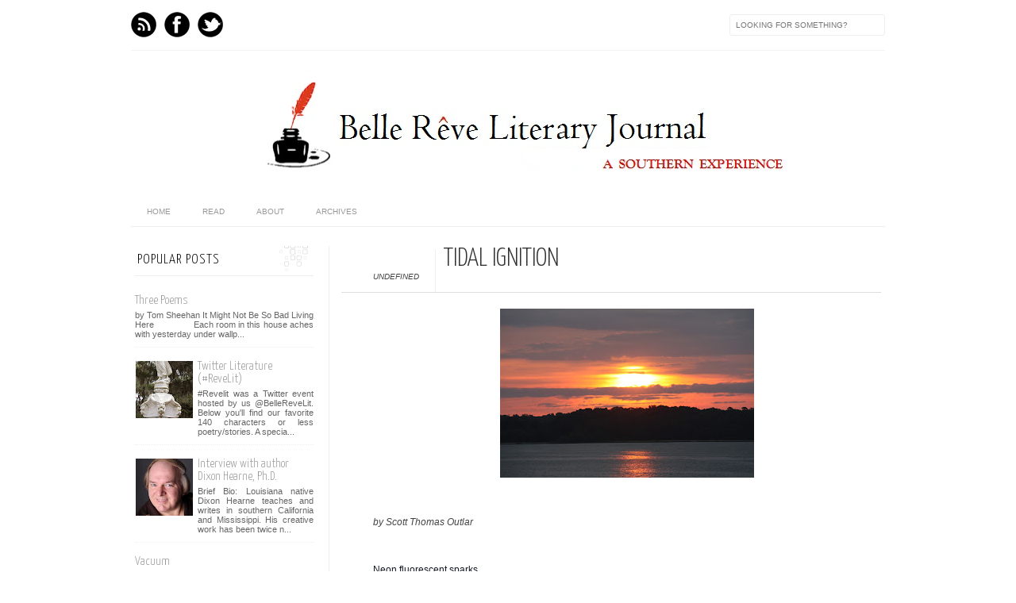

--- FILE ---
content_type: text/html; charset=UTF-8
request_url: https://bellerevejournal.blogspot.com/2015/09/tidal-ignition.html
body_size: 19027
content:
<!DOCTYPE html>
<html dir='ltr' xmlns='http://www.w3.org/1999/xhtml' xmlns:b='http://www.google.com/2005/gml/b' xmlns:data='http://www.google.com/2005/gml/data' xmlns:expr='http://www.google.com/2005/gml/expr' xmlns:fb='http://www.facebook.com/2008/fbml'>
<head>
<link href='https://www.blogger.com/static/v1/widgets/2944754296-widget_css_bundle.css' rel='stylesheet' type='text/css'/>
<meta content='text/html; charset=UTF-8' http-equiv='Content-Type'/>
<meta content='blogger' name='generator'/>
<link href='https://bellerevejournal.blogspot.com/favicon.ico' rel='icon' type='image/x-icon'/>
<link href='http://bellerevejournal.blogspot.com/2015/09/tidal-ignition.html' rel='canonical'/>
<link rel="alternate" type="application/atom+xml" title="Belle Rêve Literary Journal - Atom" href="https://bellerevejournal.blogspot.com/feeds/posts/default" />
<link rel="alternate" type="application/rss+xml" title="Belle Rêve Literary Journal - RSS" href="https://bellerevejournal.blogspot.com/feeds/posts/default?alt=rss" />
<link rel="service.post" type="application/atom+xml" title="Belle Rêve Literary Journal - Atom" href="https://www.blogger.com/feeds/226712226233294841/posts/default" />

<link rel="alternate" type="application/atom+xml" title="Belle Rêve Literary Journal - Atom" href="https://bellerevejournal.blogspot.com/feeds/6270960216818682025/comments/default" />
<!--Can't find substitution for tag [blog.ieCssRetrofitLinks]-->
<link href='https://blogger.googleusercontent.com/img/b/R29vZ2xl/AVvXsEhVOz-5mHvFQ0l-NHsEtNZVDBSaAUPqQusa42d9jWvVt_1-Lw6pP4oVNz9u7qZ2yZyLZcz6N4eCgTr-suxRbcEPXbAxWu8lLBZ__EJjoqrq0EYTIZvLnVPbsa2zgCtVIxmXpQjVtTwIHfg/s320/IMG_2799.JPG' rel='image_src'/>
<meta content='http://bellerevejournal.blogspot.com/2015/09/tidal-ignition.html' property='og:url'/>
<meta content='Tidal Ignition' property='og:title'/>
<meta content='A southern literary journal.' property='og:description'/>
<meta content='https://blogger.googleusercontent.com/img/b/R29vZ2xl/AVvXsEhVOz-5mHvFQ0l-NHsEtNZVDBSaAUPqQusa42d9jWvVt_1-Lw6pP4oVNz9u7qZ2yZyLZcz6N4eCgTr-suxRbcEPXbAxWu8lLBZ__EJjoqrq0EYTIZvLnVPbsa2zgCtVIxmXpQjVtTwIHfg/w1200-h630-p-k-no-nu/IMG_2799.JPG' property='og:image'/>
<title>
Tidal Ignition | Belle Rêve Literary Journal
</title>
<link href="//fonts.googleapis.com/css?family=Oswald:300,400" rel="stylesheet" type="text/css">
<link href="//fonts.googleapis.com/css?family=Yanone+Kaffeesatz:300" rel="stylesheet" type="text/css">
<style type='text/css'>@font-face{font-family:'Josefin Slab';font-style:normal;font-weight:300;font-display:swap;src:url(//fonts.gstatic.com/s/josefinslab/v29/lW-5wjwOK3Ps5GSJlNNkMalnqg6vBMjoPg.woff2)format('woff2');unicode-range:U+0000-00FF,U+0131,U+0152-0153,U+02BB-02BC,U+02C6,U+02DA,U+02DC,U+0304,U+0308,U+0329,U+2000-206F,U+20AC,U+2122,U+2191,U+2193,U+2212,U+2215,U+FEFF,U+FFFD;}@font-face{font-family:'Josefin Slab';font-style:normal;font-weight:400;font-display:swap;src:url(//fonts.gstatic.com/s/josefinslab/v29/lW-5wjwOK3Ps5GSJlNNkMalnqg6vBMjoPg.woff2)format('woff2');unicode-range:U+0000-00FF,U+0131,U+0152-0153,U+02BB-02BC,U+02C6,U+02DA,U+02DC,U+0304,U+0308,U+0329,U+2000-206F,U+20AC,U+2122,U+2191,U+2193,U+2212,U+2215,U+FEFF,U+FFFD;}</style>
<style id='page-skin-1' type='text/css'><!--
/*-----------------------------------------------
Blogger Template Style
Name:     Galauness
Date:     11 August 2012
Designer: Iksandi Lojaya
URL:      iksandilojaya.com
----------------------------------------------- */
/* Variable definitions
====================
<Variable name="bgcolor" description="Page Background Color"
type="color" default="#fff">
<Variable name="textcolor" description="Text Color"
type="color" default="#666">
<Variable name="linkcolor" description="Link Color"
type="color" default="#999">
<Variable name="linkhovercolor" description="Link Hover Color"
type="color" default="#333">
<Variable name="pagetitlecolor" description="Blog Title Color"
type="color" default="#000">
<Variable name="descriptioncolor" description="Blog Description Color"
type="color" default="#777">
<Variable name="titlecolor" description="Post Title Color"
type="color" default="#333">
<Variable name="bordercolor" description="Border Color"
type="color" default="#ccc">
<Variable name="sidebarcolor" description="Sidebar Title Color"
type="color" default="#777">
<Variable name="sidebartextcolor" description="Sidebar Text Color"
type="color" default="#666">
<Variable name="visitedlinkcolor" description="Visited Link Color"
type="color" default="#888">
<Variable name="pagelinkcolor" description="Page Link Color"
type="color" default="#333">
<Variable name="widgettitlefont" description="Widget Title Font"
type="font" default="normal normal 11px Arial, Georgia, Serif">
<Variable name="bodyfont" description="Text Font"
type="font" default="normal normal 11px Arial, Georgia, Serif">
<Variable name="headerfont" description="Sidebar Title Font"
type="font"
default="normal normal 11px 'Verdana',Trebuchet,Trebuchet MS,Arial,Sans-serif">
<Variable name="pagetitlefont" description="Blog Title Font"
type="font"
default="normal normal 60px Oswald, Georgia, Serif">
<Variable name="descriptionfont" description="Blog Description Font"
type="font"
default="normal normal 10px 'Arial', Verdana, Trebuchet, Trebuchet MS, Verdana, Sans-serif">
<Variable name="postfooterfont" description="Post Footer Font"
type="font"
default="normal normal 78% 'Trebuchet MS', Trebuchet, Arial, Verdana, Sans-serif">
<Variable name="pagenavifont" description="Page Navigation Font"
type="font"
default="normal normal 10px Verdana, Arial, Serif">
<Variable name="startSide" description="Side where text starts in blog language"
type="automatic" default="left">
<Variable name="endSide" description="Side where text ends in blog language"
type="automatic" default="right">
*/
/* =============================
Misc and Reset
============================= */
#navbar-iframe, .feed-links, .status-msg-wrap {
display:none;
}
#ArchiveList {
font: 300 15px Yanone Kaffeesatz;
}
.widget .Label {
font: 300 14px Yanone Kaffeesatz;
}
::selection {
background:#000000;
color:#fff
}
::-moz-selection {
background:#000000;
color:#fff
}
.follow-by-email-address {
margin-top:2px;
border-radius:3px;
box-shadow:none;
}
.flickr_badge_image {
float:left;
margin:0 5px 0 0;
}
.flickr_badge_image img {
height:70px;
width:70px;
}
.flickr_info {
margin:0 5px;
font:10px arial;
color:333;
}
body {
margin:0;
color:#333;
background:#ffffff;
text-align:center;
}
a:link {
color:#999999;
text-decoration:none;
}
a:visited {
color:#888888;
text-decoration:none;
}
a:hover {
color:#333333;
text-decoration:underline;
}
a img {
border-width:0;
}
/* =============================
Popular Posts Style
============================= */
.PopularPosts {
font-family: arial;
}
.PopularPosts .item-content {
border-bottom: 1px dotted #eee;
padding-bottom :10px;
}
.PopularPosts .item-snippet {
font: 11px Arial;
text-align: justify;
}
.PopularPosts .item-title {
font: 16px Yanone Kaffeesatz;
}
.PopularPosts .item-thumbnail img {
border: 1px solid #fbfbfb;
padding: 0;
}
/* =============================
LightBox
============================= */
#jquery-overlay {
position:absolute;
top:0;
left:0;
z-index:90;
width:100%;
height:500px;
}
#jquery-lightbox {
position:absolute;
top:0;
left:0;
width:100%;
z-index:100;
text-align:center;
line-height:0;
}
#jquery-lightbox a, #jquery-lightbox a:hover {
border:none;
}
#jquery-lightbox a img {
border:none;
}
#lightbox-container-image-box {
position:relative;
background-color:#fff;
width:250px;
height:250px;
margin:0 auto;
}
#lightbox-container-image {
padding:10px;
}
#lightbox-loading {
position:absolute;
top:40%;
left:0%;
height:25%;
width:100%;
text-align:center;
line-height:0;
}
#lightbox-nav{
position:absolute;
top:0;
left:0;
height:100%;
width:100%;
z-index:10;
}
#lightbox-container-image-box > #lightbox-nav {
left:0;
}
#lightbox-nav a {
outline:none;
}
#lightbox-nav-btnPrev, #lightbox-nav-btnNext {
width:49%;
height:100%;
zoom:1;
display:block;
}
#lightbox-nav-btnPrev {
left:0;
float:left;
}
#lightbox-nav-btnNext {
right:0;
float:right;
}
#lightbox-container-image-data-box {
font:10px Verdana,Helvetica,sans-serif;
background-color:#fff;
margin:0 auto;
line-height:1.4em;
overflow:auto;
width:100%;
padding:0 10px 0;
}
#lightbox-container-image-data {
padding:0 10px;
color:#666;
}
#lightbox-container-image-data #lightbox-image-details {
width:70%;
float:left;
text-align:left;
}
#lightbox-image-details-caption {
font-weight:bold;
}
#lightbox-image-details-currentNumber {
display:block;
clear:left;
padding-bottom:1.0em;
}
#lightbox-secNav-btnClose {
width:66px;
float:right;
padding-bottom:0.7em;
}
/* =============================
Social Links
============================= */
#interwebz-wrapper {
display:inline-block;
width:950px;
border-bottom:1px solid #f2f2f2;
border-top:none;
padding:5px 0;
}
.interwebz {
list-style:none;
margin:0;
padding:10px 0;
width:auto;
overflow:hidden;
float:left;
}
.interwebz li {
float:left;
margin-right:10px;
border:none;
}
.interwebz li:last-child{margin:0}
/* Flickr */
.icon-flickr a, .icon-instagram a, .icon-facebook a, .icon-gplus a, .icon-lastfm a, .icon-feed a, .icon-skype a, .icon-twitter a, .icon-youtube a {
float:left;
background:url(https://blogger.googleusercontent.com/img/b/R29vZ2xl/AVvXsEgcBD8J4QW9DeEFZFd0v5TCqmYeACYiA1GzdMAdyXgK1DG4VaLN2f-SYO-kDqv7OUCK3YMntbxfL_W-fxGUTHK2MvO1zVD_oKmbXAM8upjnyMXaA3LNZNi2gp5a0SuFQByf28N5MqPy8ik/s0/social-media.png) no-repeat left bottom;
text-indent:-9999px;
width:32px;
height:32px;
-o-transition: all 0.3s;
-moz-transition: all 0.3s;
-webkit-transition: all 0.3s;
}
.icon-flickr a:hover, .icon-instagram a:hover, .icon-facebook a:hover, .icon-gplus a:hover, .icon-lastfm a:hover, .icon-feed a:hover, .icon-skype a:hover, .icon-twitter a:hover, .icon-youtube a:hover {
background:url(https://blogger.googleusercontent.com/img/b/R29vZ2xl/AVvXsEgcBD8J4QW9DeEFZFd0v5TCqmYeACYiA1GzdMAdyXgK1DG4VaLN2f-SYO-kDqv7OUCK3YMntbxfL_W-fxGUTHK2MvO1zVD_oKmbXAM8upjnyMXaA3LNZNi2gp5a0SuFQByf28N5MqPy8ik/s0/social-media.png) no-repeat left top;
-o-transition: all 0.3s;
-moz-transition: all 0.3s;
-webkit-transition: all 0.3s;
}
/* Instagram */
.icon-instagram, .icon-instagram a {
background-position:-32px bottom;
}
.icon-instagram:hover, .icon-instagram a:hover {
background-position:-32px top;
}
/* Facebook */
.icon-facebook, .icon-facebook a {
background-position:-64px bottom;
}
.icon-facebook:hover, .icon-facebook a:hover {
background-position:-64px top;
}
/* Google+ */
.icon-gplus, .icon-gplus a {
background-position:-96px bottom;
}
.icon-gplus:hover, .icon-gplus a:hover {
background-position:-96px top;
}
/* Last.fm */
.icon-lastfm, .icon-lastfm a {
background-position:-128px bottom;
}
.icon-lastfm:hover, .icon-lastfm a:hover {
background-position:-128px top;
}
/* RSS Feed */
.icon-feed, .icon-feed a {
background-position:-160px bottom;
}
.icon-feed:hover, .icon-feed a:hover {
background-position:-160px top;
}
/* Skype */
.icon-skype, .icon-skype a {
background-position:-192px bottom;
}
.icon-skype:hover, .icon-skype a:hover {
background-position:-192px top;
}
/* Twitter */
.icon-twitter, .icon-twitter a {
background-position:-224px bottom;
}
.icon-twitter:hover, .icon-twitter a:hover {
background-position:-224px top;
}
/* Youtube */
.icon-youtube, .icon-youtube a {
background-position:-256px bottom;
}
.icon-youtube:hover, .icon-youtube a:hover {
background-position:-256px top;
}
/* =============================
Search Box
============================= */
#srcnt {
float:right;
margin:0;
padding:13px 0;
width:auto;
overflow:hidden;
}
#search input[type="text"] {
border: 1px solid #eee;
border-radius:3px;
color: #777;
width: 180px;
padding: 7px;
font:normal 10px Verdana, Arial;
text-transform:uppercase;
-webkit-transition: all 0.5s ease 0s;
-moz-transition: all 0.5s ease 0s;
-o-transition: all 0.5s ease 0s;
transition: all 0.5s ease 0s;
}
#search input[type="text"]:focus {
width: 220px;
}
/* =============================
Header
============================= */
#header-wrapper{
width:950px;
margin:20px auto 0;
}
#header-inner {
background-position: center;
margin:0 auto;
width:950px;
}
#header {
margin:0;
text-align: center;
color:#000000;
width:950px;
}
#header h1 {
margin:5px 5px 0;
padding:15px 20px 0;
line-height:1.2em;
text-transform:normal;
letter-spacing:.2em;
font: 300 60px Josefin Slab;
}
#header a {
color:#000000;
text-decoration:none;
}
#header a:hover {
color:#000000;
}
#header .description {
margin:0 5px 0;
padding:0 20px 15px;
max-width:950px;
letter-spacing:.2em;
line-height: 1.4em;
font: normal normal 10px Josefin Slab;
color: #777777;
text-transform: uppercase;
}
#header-inner img {
margin:0 auto;
max-width:950px;
height:auto;
}
#header img {
margin:0 auto;
max-width:950px;
height:auto;
}
/* =============================
Navigation
============================= */
*{
margin:0;
padding:0;
outline:0;
}
.nav {
width:950px;
height:auto;
border-bottom:1px solid #eee;
margin:10px auto 5px;
display:inline-block;
}
.menu {
width:auto;
list-style:none;
font:normal normal 10px Verdana, Arial;
text-align:center;
margin:0 auto;
}
.menu a {
float:left;
color:#999;
text-decoration:none;
text-transform:uppercase;
width:auto;
line-height:36px;
padding:0 20px;
}
.menu a:hover,li.menuhover a{
color:#111;
}
.menu li {
position:relative;
float:left;
width:auto;
}
.menu li:last-child {
background:none;
}
.menu ul{
display:none;
position:absolute;
top:36px;
left:0;
background:#fbfbfb;
display:none;
list-style:none;
}
.menu ul li{
float:none;
border-top:1px solid #e3e3e3;
border-right:1px solid #e3e3e3;
border-left:1px solid #e3e3e3;
width:auto;
background:none;
}
.menu ul li:last-child {
border-bottom:1px solid #e3e3e3
}
.menu ul li a{
float:none;
display:block;
background:none;
line-height:36px;
min-width:137px;
width:auto;
text-align:left;
padding-left:10px;
color:#444;
}
.menu ul li a:hover{
background:#fdfdfd;
color:#777;
}
/* =============================
Wrapper
============================= */
#total-wrapper {
margin: 0 auto;
padding 0 10px;
background:#fff;
width:1000px;
}
#outer-wrapper{
width:960px;
margin:10px auto 0;
padding:5px 20px 0;
text-align:left;
font:normal normal 12px Arial, Tahoma, Helvetica, FreeSans, sans-serif;
}
#main-wrapper {
width:680px;
float:right;
word-wrap:break-word;
overflow:hidden;
}
#sidebar-wrapper{
width:240px;
float:left;
word-wrap:break-word;
overflow:hidden;
}
/* =============================
Heading
============================= */
h2{
margin:1.5em 0 15px;
font:normal normal 11px Arial, Tahoma, Helvetica, FreeSans, sans-serif;
line-height: 1.4em;
padding-bottom:10px;
text-transform:uppercase;
letter-spacing:.2em;
color:#000;
}
.sidebar h2 {
padding:9px 3px 10px;
margin:0 0 15px;
letter-spacing:1px;
border-bottom:1px solid #eee;
font:300 18px Yanone Kaffeesatz;
background:url(https://blogger.googleusercontent.com/img/b/R29vZ2xl/AVvXsEgnYQf2sJscJy4w1QRYFd63PBRHJDMzivxfIGj4BzjZfXDujg4d85q4qWbD0MrAzjmGzyTFxrkiIwWJiWbtCiovM2CpgNFzPZ8u770MoPFueFj3qfHqBU_bN9AkJ9qpOgldLn3HorQX28M/s0/h2-date-header.png)right bottom no-repeat #fff;
}
#blog-date-header {
font:normal 8px Verdana, Arial;
color:#555;
letter-spacing:0;
}
#blog-date-header i {
text-transform:none;
}
h2.date-header {
border-bottom:1px solid #eee;
color:#777;
}
/* =============================
Posts
============================= */
.post {
margin:.5em 0 1.5em;
border-bottom:1px solid #eee;
padding-bottom:1.5em;
font-family:Arial,Sans-serif,Verdana;
color:#444;
}
.post h3 {
margin:.25em 0 0;
padding:0 0 4px;
font-size:140%;
line-height:1.4em;
color:#333;
font-family:oswald;
}
.post h3 a, .post h3 a:visited, .post h3 strong {
display:block;
text-decoration:none;
color:#333;
font-weight:400;
}
.post h3 strong, .post h3 a:hover {
color:#000;
}
.post-body {
margin:0 0 1.75em;
line-height:170%;
font:12px arial;
}
.post-body normal {
line-height:1.3em;
}
.post-footer {
margin:.75em 0;
color:#777;
text-transform:uppercase;
letter-spacing:.1em;
font:normal normal 78% Arial, Tahoma, Helvetica, FreeSans, sans-serif;
line-height:1.4em;
}
.comment-link {
margin-startside:.6em;
}
.post img {
max-width:640px;
height:auto;
}
.post table. tr-caption-container {
padding-bottom:4px;
}
.tr-caption-container img {
border:none;
padding:0;
}
.post normal {
margin:1em 20px;
padding:2px 5px 2px 35px;
font-style:italic;
color:#777;
}
.post normal p {
margin:.75em 0;
}
/* =============================
Comment
============================= */
.comments .comments-content {
font:normal 11px Arial;
text-align:left;
line-height:1.4em;
margin-bottom:16px;
}
.comments .comments-content .user {
font-style:normal;
font-weight:normal;
text-transform:uppercase;
color:#000;
}
.comments .comments-content .datetime {
margin-left:10px;
}
.comment-replies{
background:#fbfbfd;
box-shadow:inset 0 0 0 1px #f2f2f2;
border-radius:3px;
}
.comments .comment .comment-actions a {
background:#999;
color:#fff;
padding:2px 5px;
margin-right:10px;
font:10px sans-serif;
border-radius:3px;
-moz-border-radius:3px;
-webkit-border-radius:3px;
transition:.2s linear;
-moz-transition:.2s linear;
-webkit-transition:.2s linear;
}
.comments .comment .comment-actions a:hover {
background:#000;
text-decoration:none;
transition:.2s linear;
-moz-transition:.2s linear;
-webkit-transition:.2s linear;
}
.comments .avatar-image-container {
border-radius:3px;
}
.comments .thread-toggle a {
color:#a58;
}
.comments .thread-toggle a:hover {
padding-left:10px;
color:#a47;
text-decoration:none;
}
.comments .thread-toggle a:hover, .comments .thread-toggle a {
transition:.2s linear;
-moz-transition:.2s linear;
-webkit-transition:.2s linear;
}
#comments h4 {
margin:1em 0;
line-height:1.4em;
letter-spacing:.2em;
color:#777777;
text-transform:uppercase;
font:normal 11px Arial;
}
#comments-block {
margin:1em 0 1.5em;
line-height:1.6em;
}
#comments-block .comment-author {
margin:.5em 0;
}
#comments-block .comment-body {
margin:.25em 0 0;
}
#comments-block .comment-footer {
margin:-.25em 0 2em;
line-height: 1.4em;
text-transform:uppercase;
letter-spacing:.1em;
}
#comments-block .comment-body p {
margin:0 0 .75em;
}
.deleted-comment {
font-style:italic;
color:gray;
}
/* =============================
Post Navigation
============================= */
#blog-pager-newer-link, #blog-pager-newer-link a {
background:url(https://blogger.googleusercontent.com/img/b/R29vZ2xl/AVvXsEjf4__Ljyb9VqY1ileMtz9WRMVzwOnE1EsJXCh1zMwtL-t79MlO4qaEd1qwOIUkABJn87R_mBnBbFlJ3DXiW6i3W-dLQQxfQBHa28tVjc4q8FwbpA_6b7usK71BwCdsF1dq9sX2xm7nkEs/s0/post-navi.png) no-repeat left top;
float:left;
width:26px;
height:26px;
text-indent:-9999px;
}
#blog-pager-older-link, #blog-pager-older-link a {
background:url(https://blogger.googleusercontent.com/img/b/R29vZ2xl/AVvXsEjf4__Ljyb9VqY1ileMtz9WRMVzwOnE1EsJXCh1zMwtL-t79MlO4qaEd1qwOIUkABJn87R_mBnBbFlJ3DXiW6i3W-dLQQxfQBHa28tVjc4q8FwbpA_6b7usK71BwCdsF1dq9sX2xm7nkEs/s0/post-navi.png) no-repeat right top;
float:right;
width:26px;
height:26px;
text-indent:-9999px;
}
#blog-pager {
text-align: center;
border-top:1px solid #eee;
margin: 10px 5px 0;
}
.home-link{}
/* =============================
Sidebar
============================= */
.sidebar {
color: #666666;
line-height: 1.5em;
margin:0 5px 0 10px;
}
.sidebar ul {
list-style:none;
padding:0;
margin:0;
}
.sidebar li {
line-height:1.5em;
}
.sidebar .widget {
margin:0 0 1.5em;
padding:0 0 1.5em;
}
.main .widget{
border-bottom:1px solid #ccc;
margin:0 0 1px;
padding:0 0 1.5em;
}
.main .Blog{
border-bottom-width:0;
}
/* =============================
Profile
============================= */
.profile-img {
float: left;
margin-top: 0;
margin-right: 5px;
margin-bottom: 5px;
margin-left: 0;
padding: 4px;
border: 1px solid #cccccc;
}
.profile-data {
margin:0;
text-transform:uppercase;
letter-spacing:.1em;
font: normal normal 78% Arial, Tahoma, Helvetica, FreeSans, sans-serif;
color: #777777;
font-weight: bold;
line-height: 1.6em;
}
.profile-datablock {
margin:.5em 0 .5em;
}
.profile-textblock {
margin: 0.5em 0;
line-height: 1.6em;
}
.profile-link {
font: normal normal 78% Arial, Tahoma, Helvetica, FreeSans, sans-serif;
text-transform: uppercase;
letter-spacing: .1em;
}
/* =============================
Twitter Widget
============================= */
#twitter_div ul {
list-style-type:none;
margin:0 10px 0 0;
padding:0;
}
#twitter_div ul li {
border:none;
background:url(https://blogger.googleusercontent.com/img/b/R29vZ2xl/AVvXsEgmvDP_BfOpI2OvLqkE0D2yo21och2VuXbUdNXi-VYzKQrY3Ly64JxQNIsgxoyMHg8ubELUQRdYAkeBilsnMjKEQW4mnNZDA2po2OdicqNJe-NJ_k3o3S9fB9sViARfyeHtD0-tHypHklc/s0/tweet-li.png) no-repeat left 5px;
padding:0 0 10px 25px;
font-family:arial;
font-size:11px;
color:#555;
}
#twitter_div ul li a {
color:#111;
font-style:italic;
}
/* =============================
Error Page
============================= */
#errorpage {
width:400px;
text-align:center;
margin:20px auto;
text-transform:uppercase;
}
#errorpage h1 {
font:300 60px Yanone Kaffeesatz;
}
#errorpage h3 {
font:300 20px Oswald;
color:#555;
}
#errorpage p {
font:9px Arial;
margin-top:5px;
border-top:1px dashed #ddd;
padding-top:10px;
color:#888;
}
#srcnt-errorpage {
margin:0;
padding:13px 0;
width:auto;
overflow:hidden;
}
#search-errorpage input[type="text"] {
border: 1px solid #ccc;
border-radius:3px;
color: #777;
width: 180px;
padding: 7px;
font:normal 10px Verdana, Arial;
text-transform:uppercase;
}
#search-errorpage input[type="text"]:focus {
border: 1px solid #777;
}
/* =============================
Posts Thumbnail and Description
============================= */
.snips-image{
width:310px;
height:185px;
position:relative;
line-height:1.6em;
margin:0;
overflow:hidden;
}
.snips-image img{
top:0;
left:0;
border:0;
position:absolute;
min-height:185px;
max-width:310px;
}
.snips-image a{
display:block;
position:relative;
overflow:hidden;
height:185px;
width:310px;
color:#555;
}
.snips-image a:hover{
text-decoration:none;
}
.summary{
padding:10px 0;
margin:0 50px;
font:10px Arial, sans-serif;
border-bottom:1px solid #eee;
border-top:1px solid #eee;
color:#666;
}
.snips-header{
margin:25px 50px 10px;
font:300 12px oswald;
text-decoration:underlined;
}
/* =============================
Middle and Footer
============================= */
#middle-wrapper {
width:950px;
margin:0 auto;
padding-top:20px;
border-top:1px solid #eee;
}
#middle-columns {
font:normal 11px arial;
width:950px;
margin:0 auto 20px;
text-align:left;
padding:0 0 20px;
}
#middle-columns h2 {
margin:1.5em 0 15px;
font:normal normal 11px Arial, Tahoma, Helvetica, FreeSans, sans-serif;
border-bottom:1px solid #eee;
line-height: 1.4em;
padding: 0 0 10px;
text-transform:uppercase;
letter-spacing:.2em;
color:#555;
}
.column1 {
width:300px;
float:left;
margin:3px 25px 3px 0;
text-align:left;
}
.column2 {
width:300px;
float:left;
margin:3px 0;
text-align:left;
}
.column3 {
width:300px;
float:left;
margin:3px 0 3px 25px;
text-align:left;
}
#col1, #col2, #col3 {
text-align:justify;
color:#555;
line-height:17.5px;
}
#col1 a, #col2 a, #col3 a {
color:##999999;
}
/* =============================
Footer Links and Credits
============================= */
#footer-links-wrap {
padding:20px 0 20px;
width:950px;
margin:5px auto 0;
border-top:1px solid #eee;
background:url(https://blogger.googleusercontent.com/img/b/R29vZ2xl/AVvXsEiPA0pFO7oPRe4Q4VrMxingcF9fOecIABUTjqxSgH5Sdvd1y5XulH-je_a6vjFrua_HZjx9RJDZgQQHaZU7CXbekMHAmodWKYNMe3cLE6bupkRKmmItqwofyhqKVvSpkUtMv7XlmcfjuJc/s0/bottom-left.png) no-repeat left center ,url(https://blogger.googleusercontent.com/img/b/R29vZ2xl/AVvXsEhHorgNXSy3RukYqQ7NDVfNesdZdSRQjPtSmGq8fUk5YF8JM3yiCB7fZbGT9Sbo4v9OnwEL86ff-W8ISaXgxy9yGeyf6dbdWJxylVE_MnLIBs7zYx3rT3FD2k8kipI9YZEc7eAIsJmf__0/s0/bottom-right.png) no-repeat right center;
}
#footer-links a {
color:#333;
font-style:normal;
}
#footer-links {
color:#000;
width:950px;
margin:0 auto;
clear:both;
font:italic 11px arial;
text-align:center;
}
#credits {
line-height:20px;
}

--></style>
<script type='text/javascript'>
//<![CDATA[
var dropd={};function T$(i){return document.getElementById(i)}function T$$(e,p){return p.getElementsByTagName(e)}dropd.dropdown=function(){var p={fade:1,slide:1,active:0,timeout:200},init=function(n,o){for(s in o){p[s]=o[s]}p.n=n;this.build()};init.prototype.build=function(){this.h=[];this.c=[];this.z=1000;var s=T$$('ul',T$(p.id)),l=s.length,i=0;p.speed=p.speed?p.speed*.1:.5;for(i;i<l;i++){var h=s[i].parentNode;this.h[i]=h;this.c[i]=s[i];h.onmouseover=new Function(p.n+'.show('+i+',1)');h.onmouseout=new Function(p.n+'.show('+i+')')}};init.prototype.show=function(x,d){var c=this.c[x],h=this.h[x];clearInterval(c.t);clearInterval(c.i);c.style.overflow='hidden';if(d){if(p.active&&h.className.indexOf(p.active)==-1){h.className+=' '+p.active}if(p.fade||p.slide){c.style.display='block';if(!c.m){if(p.slide){c.style.visibility='hidden';c.m=c.offsetHeight;c.style.height='0';c.style.visibility=''}else{c.m=100;c.style.opacity=0;c.style.filter='alpha(opacity=0)'}c.v=0}if(p.slide){if(c.m==c.v){c.style.overflow='visible'}else{c.style.zIndex=this.z;this.z++;c.i=setInterval(function(){slide(c,c.m,1)},20)}}else{c.style.zIndex=this.z;this.z++;c.i=setInterval(function(){slide(c,c.m,1)},20)}}else{c.style.zIndex=this.z;c.style.display='block'}}else{c.t=setTimeout(function(){hide(c,p.fade||p.slide?1:0,h,p.active)},p.timeout)}};function hide(c,t,h,s){if(s){h.className=h.className.replace(s,'')}if(t){c.i=setInterval(function(){slide(c,0,-1)},20)}else{c.style.display='none'}}function slide(c,t,d){if(c.v==t){clearInterval(c.i);c.i=0;if(d==1){if(p.fade){c.style.filter='';c.style.opacity=1}c.style.overflow='visible'}}else{c.v=(t-Math.floor(Math.abs(t-c.v)*p.speed)*d);if(p.slide){c.style.height=c.v+'px'}if(p.fade){var o=c.v/c.m;c.style.opacity=o;c.style.filter='alpha(opacity='+(o*100)+')'}}}return{init:init}}();
//]]>
</script>
<script src="//ajax.googleapis.com/ajax/libs/jquery/1.6.3/jquery.min.js" type="text/javascript"></script>
<script type='text/javascript'>
//<![CDATA[
(function(a){a.fn.lightBox=function(p){p=jQuery.extend({overlayBgColor:"#000",overlayOpacity:0.8,fixedNavigation:false,imageLoading:"https://blogger.googleusercontent.com/img/b/R29vZ2xl/AVvXsEgr-TbV1USq-XWC50lYOmP2jjiUsmJUIR8wzpNr8Me1pwr4KY-bKsEvuvg7PNvYbWFC79Cvf9nbKrqkOUmHazqEeSa8PU-8bLPJtS4KtefoMqVwxxtlA4GsyPMYSzfqvX8zWMf7po6Ilb8/s0/preload.gif",imageBtnPrev:"https://blogger.googleusercontent.com/img/b/R29vZ2xl/AVvXsEghT1TN7LnLiS5PVni1-eTBGsD9v3bLbZHVWfnnVhNuaDOQ4Qp2EmS7G3iwmWRrwWFoWJqUKoVNY9YdhyphenhyphenQUMjJjEyD9CBUKvZUEsNCpbK1fIkCUmPclDykjdnSvVS5gzlU0pkqN8G7-Fi0/s0/lb-prev.gif",imageBtnNext:"https://blogger.googleusercontent.com/img/b/R29vZ2xl/AVvXsEgfAiznER6eQeUu20jwTdCXIxyJH9gaTQN09fL3wWBlZCGSiWe3g4lXfJNH1rzWznLnF2qisxLEArZGgkdlM2KKUEFn8HJ5e_KfUeDU6ebQyuz_I0LQeXybLIT0j6yEfsjGyJx989mb7v0/s0/lb-next.gif",imageBtnClose:"https://blogger.googleusercontent.com/img/b/R29vZ2xl/AVvXsEhiwE9D-QS_XiLNHPwvXmli_88Jwa0zLPYn-EFlzMLEiL8rd9nDq4yapA4uHXnqHglLztMAt3VkbyumNiFKkiNOct6DkIZg4s4-cX_-SFUTM-D6q2oG87gO_oba4oc3qRk-ksv86a_cKCA/s0/lb-close.gif",imageBlank:"https://blogger.googleusercontent.com/img/b/R29vZ2xl/AVvXsEhVX0Tt4XO9b8IjlurDjBXINxp0xC5j3YXyh8mNF8SOahFvfiNqcKQp2w89EAUwBF19X3-n61E5J5vmeru8I-_23F3OMAJa77AdXqTeMoUKsi72zAQoy_IqiWXijMBrasJagMh5hyQNJk0/s0/lb-blank.gif",containerBorderSize:10,containerResizeSpeed:400,txtImage:"Image",txtOf:"of",keyToClose:"c",keyToPrev:"p",keyToNext:"n",imageArray:[],activeImage:0},p);var i=this;function r(){o(this,i);return false}function o(v,u){a("embed, object, select").css({visibility:"hidden"});c();p.imageArray.length=0;p.activeImage=0;if(u.length==1){p.imageArray.push(new Array(v.getAttribute("href"),v.getAttribute("title")))}else{for(var t=0;t<u.length;t++){p.imageArray.push(new Array(u[t].getAttribute("href"),u[t].getAttribute("title")))}}while(p.imageArray[p.activeImage][0]!=v.getAttribute("href")){p.activeImage++}l()}function c(){a("body").append('<div id="jquery-overlay"></div><div id="jquery-lightbox"><div id="lightbox-container-image-box"><div id="lightbox-container-image"><img id="lightbox-image"><div style="" id="lightbox-nav"><a href="#" id="lightbox-nav-btnPrev"></a><a href="#" id="lightbox-nav-btnNext"></a></div><div id="lightbox-loading"><a href="#" id="lightbox-loading-link"><img src="'+p.imageLoading+'"></a></div></div></div><div id="lightbox-container-image-data-box"><div id="lightbox-container-image-data"><div id="lightbox-image-details"><span id="lightbox-image-details-caption"></span><span id="lightbox-image-details-currentNumber"></span></div><div id="lightbox-secNav"><a href="#" id="lightbox-secNav-btnClose"><img src="'+p.imageBtnClose+'"></a></div></div></div></div>');var t=f();a("#jquery-overlay").css({backgroundColor:p.overlayBgColor,opacity:p.overlayOpacity,width:t[0],height:t[1]}).fadeIn();var u=h();a("#jquery-lightbox").css({top:u[1]+(t[3]/10),left:u[0]}).show();a("#jquery-overlay,#jquery-lightbox").click(function(){b()});a("#lightbox-loading-link,#lightbox-secNav-btnClose").click(function(){b();return false});a(window).resize(function(){var v=f();a("#jquery-overlay").css({width:v[0],height:v[1]});var w=h();a("#jquery-lightbox").css({top:w[1]+(v[3]/10),left:w[0]})})}function l(){a("#lightbox-loading").show();if(p.fixedNavigation){a("#lightbox-image,#lightbox-container-image-data-box,#lightbox-image-details-currentNumber").hide()}else{a("#lightbox-image,#lightbox-nav,#lightbox-nav-btnPrev,#lightbox-nav-btnNext,#lightbox-container-image-data-box,#lightbox-image-details-currentNumber").hide()}var t=new Image();t.onload=function(){a("#lightbox-image").attr("src",p.imageArray[p.activeImage][0]);j(t.width,t.height);t.onload=function(){}};t.src=p.imageArray[p.activeImage][0]}function j(w,z){var t=a("#lightbox-container-image-box").width();var y=a("#lightbox-container-image-box").height();var x=(w+(p.containerBorderSize*2));var v=(z+(p.containerBorderSize*2));var u=t-x;var A=y-v;a("#lightbox-container-image-box").animate({width:x,height:v},p.containerResizeSpeed,function(){g()});if((u==0)&&(A==0)){if(a.browser.msie){n(250)}else{n(100)}}a("#lightbox-container-image-data-box").css({width:w});a("#lightbox-nav-btnPrev,#lightbox-nav-btnNext").css({height:z+(p.containerBorderSize*2)})}function g(){a("#lightbox-loading").hide();a("#lightbox-image").fadeIn(function(){k();s()});q()}function k(){a("#lightbox-container-image-data-box").slideDown("fast");a("#lightbox-image-details-caption").hide();if(p.imageArray[p.activeImage][1]){a("#lightbox-image-details-caption").html(p.imageArray[p.activeImage][1]).show()}if(p.imageArray.length>1){a("#lightbox-image-details-currentNumber").html(p.txtImage+" "+(p.activeImage+1)+" "+p.txtOf+" "+p.imageArray.length).show()}}function s(){a("#lightbox-nav").show();a("#lightbox-nav-btnPrev,#lightbox-nav-btnNext").css({background:"transparent url("+p.imageBlank+") no-repeat"});if(p.activeImage!=0){if(p.fixedNavigation){a("#lightbox-nav-btnPrev").css({background:"url("+p.imageBtnPrev+") left 15% no-repeat"}).unbind().bind("click",function(){p.activeImage=p.activeImage-1;l();return false})}else{a("#lightbox-nav-btnPrev").unbind().hover(function(){a(this).css({background:"url("+p.imageBtnPrev+") left 15% no-repeat"})},function(){a(this).css({background:"transparent url("+p.imageBlank+") no-repeat"})}).show().bind("click",function(){p.activeImage=p.activeImage-1;l();return false})}}if(p.activeImage!=(p.imageArray.length-1)){if(p.fixedNavigation){a("#lightbox-nav-btnNext").css({background:"url("+p.imageBtnNext+") right 15% no-repeat"}).unbind().bind("click",function(){p.activeImage=p.activeImage+1;l();return false})}else{a("#lightbox-nav-btnNext").unbind().hover(function(){a(this).css({background:"url("+p.imageBtnNext+") right 15% no-repeat"})},function(){a(this).css({background:"transparent url("+p.imageBlank+") no-repeat"})}).show().bind("click",function(){p.activeImage=p.activeImage+1;l();return false})}}m()}function m(){a(document).keydown(function(t){d(t)})}function e(){a(document).unbind()}function d(t){if(t==null){keycode=event.keyCode;escapeKey=27}else{keycode=t.keyCode;escapeKey=t.DOM_VK_ESCAPE}key=String.fromCharCode(keycode).toLowerCase();if((key==p.keyToClose)||(key=="x")||(keycode==escapeKey)){b()}if((key==p.keyToPrev)||(keycode==37)){if(p.activeImage!=0){p.activeImage=p.activeImage-1;l();e()}}if((key==p.keyToNext)||(keycode==39)){if(p.activeImage!=(p.imageArray.length-1)){p.activeImage=p.activeImage+1;l();e()}}}function q(){if((p.imageArray.length-1)>p.activeImage){objNext=new Image();objNext.src=p.imageArray[p.activeImage+1][0]}if(p.activeImage>0){objPrev=new Image();objPrev.src=p.imageArray[p.activeImage-1][0]}}function b(){a("#jquery-lightbox").remove();a("#jquery-overlay").fadeOut(function(){a("#jquery-overlay").remove()});a("embed, object, select").css({visibility:"visible"})}function f(){var v,t;if(window.innerHeight&&window.scrollMaxY){v=window.innerWidth+window.scrollMaxX;t=window.innerHeight+window.scrollMaxY}else{if(document.body.scrollHeight>document.body.offsetHeight){v=document.body.scrollWidth;t=document.body.scrollHeight}else{v=document.body.offsetWidth;t=document.body.offsetHeight}}var u,w;if(self.innerHeight){if(document.documentElement.clientWidth){u=document.documentElement.clientWidth}else{u=self.innerWidth}w=self.innerHeight}else{if(document.documentElement&&document.documentElement.clientHeight){u=document.documentElement.clientWidth;w=document.documentElement.clientHeight}else{if(document.body){u=document.body.clientWidth;w=document.body.clientHeight}}}if(t<w){pageHeight=w}else{pageHeight=t}if(v<u){pageWidth=v}else{pageWidth=u}arrayPageSize=new Array(pageWidth,pageHeight,u,w);return arrayPageSize}function h(){var u,t;if(self.pageYOffset){t=self.pageYOffset;u=self.pageXOffset}else{if(document.documentElement&&document.documentElement.scrollTop){t=document.documentElement.scrollTop;u=document.documentElement.scrollLeft}else{if(document.body){t=document.body.scrollTop;u=document.body.scrollLeft}}}arrayPageScroll=new Array(u,t);return arrayPageScroll}function n(v){var u=new Date();t=null;do{var t=new Date()}while(t-u<v)}return this.unbind("click").click(r)}})(jQuery);
$(document).ready(function(){
$('a[href$=jpg]:has(img)').lightBox();
$('a[href$=jpeg]:has(img)').lightBox();
$('a[href$=png]:has(img)').lightBox();
$('a[href$=gif]:has(img)').lightBox();
$('a[href$=bmp]:has(img)').lightBox();
});
//]]>
</script>
<script type='text/javascript'>
$(function() {$('.snips-image').hover(function(){$(this).find('img').animate({top:'220px'},{queue:false,duration:200});}, function(){$(this).find('img').animate({top:'0px'},{queue:false,duration:200});});})
</script>
<script>
$(document).ready(function(){$('#back-top a').click(function () {
$('body,html').animate({scrollTop: 0}, 800);return false;});});
</script>
<style>
#outer-wrapper {
  width:960px
}
#main-wrapper {
  width:680px;
  margin:0 10px 0 0;
  border-left:1px solid #eee;
  padding-left:15px;
}
#post-header-top {
  border-bottom:1px solid #ddd;
  margin-bottom:20px;
  padding-left:40px;
}
.date-post-top-wrapper {
  float:left;
  margin-right:10px;
}
.date-container {
  width:auto;
  height:auto;
  text-align:center;
  border-right:1px solid #eee;
  padding:0 20px 10px 0;
  margin-top:5px;
  text-transform:uppercase;
}
.post-date-day-name {
  font:300 25px Yanone Kaffeesatz;
}
.post-date-day-month-year {
  font:italic 10px arial;
}
.post h3 {
  margin:0 0 5px;
  font:300 33px Yanone Kaffeesatz;
  text-transform:uppercase;
}
.post-footer {
  padding:5px 10px;
  margin:0 0 5px;
  background:#fbfbfb;
  border:1px solid #f2f2f2;
  margin-left:40px;
}
.post {
  margin:0 0 1.5em;
  line-height:1.6em;
}
.post-body {
  margin:0 0 1.75em;
  font:12px arial;
  line-height:170%;
  margin-left:40px;
}
.post img {
  max-width:640px;
  height:auto;
}
.comments {
  margin-left:40px;
}
#blog-pager {
  margin-left:40px;
}
#related-posts {
  float:center;
  text-transform:none;
  height:100%;
  min-height:100%;
  padding-top:5px;
  margin-left:40px;
}
#related-posts h2 {
  color:#555;
  padding:5px;
  margin:0 0 10px;
  text-align:center;
  background:#fbfbfb;
  border-top:1px solid #eee;
  font:300 17px Yanone Kaffeesatz;
}
#related-posts a {
  color:#000;
  overflow:hidden;
  display:block;
  width:80px;
  height:155px;
}
#related-posts a:hover {
  background:#fbfbfb;
  color:#000;
  overflow:hidden;
}
#related-posts a img {
  transition:.3s linear;
  -moz-transition:all .3s;
  -webkit-transition:.3s linear;
  box-shadow:none;
  padding:4px;
  padding-top:7px;
}
#related-posts a img:hover {
  transition:.3s linear;
  -moz-transition:all .3s;
  -webkit-transition:.3s linear;
  margin-bottom:5px;
}
#rptxt{
  padding-top:5px;
  width:68px;
  height:65px;
  margin:5px;
  border-top:1px solid #ccc;
  font:300 13px Yanone Kaffeesatz;
  font-style:italic;
}
</style>
<script type='text/javascript'>
//<![CDATA[
var defaultnoimage='https://blogger.googleusercontent.com/img/b/R29vZ2xl/AVvXsEiZrRiEO7Ujrmb9alFKhpl-1MJKfPNI_7ngensyvflAj7sOTgi88xnn5kxotiOBM2AZRruJXs06fdSGUcTsYgZfkip5YJxmrQnfuuaDCh2BAjOHP8-WnrkKMgXRXetm44a7ukfbgM4y2As/s0/noimage.jpg';
var maxresults=7;
var splittercolor='#fff';
var relatedpoststitle='related posts';
//]]></script>
<script type='text/javascript'>
//<![CDATA[
var relatedTitles=new Array();var relatedTitlesNum=0;var relatedUrls=new Array();var thumburl=new Array();function related_results_labels_thumbs(json){for(var i=0;i<json.feed.entry.length;i++){var entry=json.feed.entry[i];relatedTitles[relatedTitlesNum]=entry.title.$t;try{thumburl[relatedTitlesNum]=entry.media$thumbnail.url}catch(error){s=entry.content.$t;a=s.indexOf("<img");b=s.indexOf("src=\"",a);c=s.indexOf("\"",b+5);d=s.substr(b+5,c-b-5);if((a!=-1)&&(b!=-1)&&(c!=-1)&&(d!="")){thumburl[relatedTitlesNum]=d}else{if(typeof(defaultnoimage)!=='undefined'){thumburl[relatedTitlesNum]=defaultnoimage}else{thumburl[relatedTitlesNum]="https://blogger.googleusercontent.com/img/b/R29vZ2xl/AVvXsEjHlKy8zplVDAiw0EahV-pj44N1_XW50dtnfu02xzQaGBw3520vLo7as2qQfYw1axD7HY3QgpDfpmVzKTwM2qQnTrfkABEjfEkWOT_QaGiBXai6Dq6ZyxFVdMsCxdoYiiOcwWT4CuM4nkg/s400/noimage.png"}}}if(relatedTitles[relatedTitlesNum].length>35){relatedTitles[relatedTitlesNum]=relatedTitles[relatedTitlesNum].substring(0,35)+"..."}for(var k=0;k<entry.link.length;k++){if(entry.link[k].rel=='alternate'){relatedUrls[relatedTitlesNum]=entry.link[k].href;relatedTitlesNum++}}}}function removeRelatedDuplicates_thumbs(){var tmp=new Array(0);var tmp2=new Array(0);var tmp3=new Array(0);for(var i=0;i<relatedUrls.length;i++){if(!contains_thumbs(tmp,relatedUrls[i])){tmp.length+=1;tmp[tmp.length-1]=relatedUrls[i];tmp2.length+=1;tmp3.length+=1;tmp2[tmp2.length-1]=relatedTitles[i];tmp3[tmp3.length-1]=thumburl[i]}}relatedTitles=tmp2;relatedUrls=tmp;thumburl=tmp3}function contains_thumbs(a,e){for(var j=0;j<a.length;j++){if(a[j]==e){return true}}return false}function printRelatedLabels_thumbs(current){var splitbarcolor;if(typeof(splittercolor)!=='undefined'){splitbarcolor=splittercolor}else{splitbarcolor="#d4eaf2"}for(var i=0;i<relatedUrls.length;i++){if((relatedUrls[i]==current)||(!relatedTitles[i])){relatedUrls.splice(i,1);relatedTitles.splice(i,1);thumburl.splice(i,1);i--}}var r=Math.floor((relatedTitles.length-1)*Math.random());var i=0;if(relatedTitles.length>0){document.write('<h2>'+relatedpoststitle+'</h2>')}document.write('<div style="clear: both;"/>');while(i<relatedTitles.length&&i<20&&i<maxresults){document.write('<a style="text-decoration:none;padding:0 5px 5px;float:left;');if(i!=0)document.write('border-left:solid 0.5px '+splitbarcolor+';"');else document.write('"');document.write(' href="'+relatedUrls[r]+'"><img style="width:72px;height:72px;border:0px;" src="'+thumburl[r]+'"/><br/><div id="rptxt">'+relatedTitles[r]+'</div></a>');i++;if(r<relatedTitles.length-1){r++}else{r=0}}document.write('</div>');relatedUrls.splice(0,relatedUrls.length);thumburl.splice(0,thumburl.length);relatedTitles.splice(0,relatedTitles.length)}
//]]>
</script>
<link href='https://www.blogger.com/dyn-css/authorization.css?targetBlogID=226712226233294841&amp;zx=df9bb0a7-254f-4325-84b6-96419637d01d' media='none' onload='if(media!=&#39;all&#39;)media=&#39;all&#39;' rel='stylesheet'/><noscript><link href='https://www.blogger.com/dyn-css/authorization.css?targetBlogID=226712226233294841&amp;zx=df9bb0a7-254f-4325-84b6-96419637d01d' rel='stylesheet'/></noscript>
<meta name='google-adsense-platform-account' content='ca-host-pub-1556223355139109'/>
<meta name='google-adsense-platform-domain' content='blogspot.com'/>

</head>
<body>
<div id='total-wrapper'>
<div id='interwebz-wrapper'>
<!-- Start - Social Links -->
<ul class='interwebz'>
<li class='icon-feed'>
<a href='http://www.bellerevejournal.com/feeds/posts/default'>Feed</a>
</li>
<li class='icon-facebook'>
<a href='https://www.facebook.com/BelleReveLiteraryJournal'>Facebook</a>
</li>
<li class='icon-twitter'>
<a href='https://twitter.com/BelleReveLit'>Twitter</a>
</li>
</ul>
<!-- End - Social Links -->
<div id='srcnt'>
<form action='https://bellerevejournal.blogspot.com/search/' id='search' method='get'>
<input name='q' placeholder='looking for something?' size='40' type='text'/>
</form>
</div>
</div>
<div id='header-wrapper'>
<div class='header section' id='header'><div class='widget Header' data-version='1' id='Header1'>
<div id='header-inner'>
<a href='https://bellerevejournal.blogspot.com/' style='display: block'>
<img alt='Belle Rêve Literary Journal' height='151px; ' id='Header1_headerimg' src='https://blogger.googleusercontent.com/img/b/R29vZ2xl/AVvXsEg0QVw9eGR0uWMI7yd2SZkXZN9pmvPpmMso3KGF9zt7ZStNb1loQDc82LgsYYrcrS6uvFNQe1ev0Ks3_H9yg8w1O6hdiH9z4easb-JLGKNyaGcJ6v9cskbeaAYak86Q6n51CbABg0JmJ8I/s1600/Banner3.png' style='display: block' width='740px; '/>
</a>
</div>
</div></div>
</div>
<!-- Start - Navigation Menu -->
<div class='nav'>
<ul class='menu' id='menu'>
<li><a href='https://bellerevejournal.blogspot.com/'>home</a></li>
<li><a class='drop-ctg' href='#'>Read</a>
<ul>
<li><a href='http://www.bellerevejournal.blogspot.com/search/label/Poetry'>Poetry</a></li>
<li><a href='http://www.bellerevejournal.blogspot.com/search/label/Fiction'>Fiction</a></li>
<li><a href='http://www.bellerevejournal.blogspot.com/search/label/Non-fiction'>Non-Fiction</a></li>
<li><a href='http://www.bellerevejournal.blogspot.com/search/label/Author%20Interviews'>Interviews</a></li>
<li><a href='http://www.bellerevejournal.blogspot.com/search/label/Book%20Promos'>Book Promos</a></li>
<li><a href='http://www.bellerevejournal.blogspot.com/search/label/News'>News</a></li>
</ul>
</li>
<li><a href='http://www.bellerevejournal.blogspot.com/p/about_23.html'>About</a></li>
<li><a href='http://www.bellerevejournal.blogspot.com/p/issues_23.html'>Archives</a></li>
</ul>
</div>
<!-- End - Navigation Menu -->
<script type='text/javascript'>
var dropdown=new dropd.dropdown.init("dropdown", {id:'menu', active:'menuhover'});
</script>
<div id='outer-wrapper'><div id='wrap2'>
<!-- skip links for text browsers -->
<span id='skiplinks' style='display:none;'>
<a href='#main'>skip to main </a> |
      <a href='#sidebar'>skip to sidebar</a>
</span>
<!-- Start - Error 404 Page -->
<!-- End - Error 404 Page -->
<div id='content-wrapper'>
<div id='main-wrapper'>
<div class='main section' id='main'><div class='widget Blog' data-version='1' id='Blog1'>
<div class='blog-posts hfeed'>
<!--Can't find substitution for tag [defaultAdStart]-->
<div class='date-outer'>
<div class='date-posts'>
<div class='post-outer'>
<div class='post hentry'>
<div id='post-header-top'>
<script type='text/javascript'>
var timestamp="<!--Can't find substitution for tag [post.dateHeader]-->";
if(timestamp!="") {
var timesplit=timestamp.split(",");
var date_dayname=timesplit[0];
var date_daymonyear=timesplit[1]};
</script>
<div class='date-post-top-wrapper'>
<div class='date-container'>
<span class='post-date-day-name'>
<script type='text/javascript'>document.write(date_dayname);</script>
</span>
<br/>
<span class='post-date-day-month-year'>
<script type='text/javascript'>document.write(date_daymonyear);</script>
</span>
</div>
</div>
<a name='6270960216818682025'></a>
<h3 class='post-title entry-title'>
Tidal Ignition
</h3>
<div class='clear'></div>
</div>
<div class='post-header'>
<div class='post-header-line-1'></div>
</div>
<div class='post-body entry-content' id='post-body-6270960216818682025'>
<div dir="ltr" style="text-align: left;" trbidi="on">
<div class="separator" style="clear: both; text-align: center;">
<a href="https://blogger.googleusercontent.com/img/b/R29vZ2xl/AVvXsEhVOz-5mHvFQ0l-NHsEtNZVDBSaAUPqQusa42d9jWvVt_1-Lw6pP4oVNz9u7qZ2yZyLZcz6N4eCgTr-suxRbcEPXbAxWu8lLBZ__EJjoqrq0EYTIZvLnVPbsa2zgCtVIxmXpQjVtTwIHfg/s1600/IMG_2799.JPG" imageanchor="1" style="margin-left: 1em; margin-right: 1em;"><img border="0" height="213" src="https://blogger.googleusercontent.com/img/b/R29vZ2xl/AVvXsEhVOz-5mHvFQ0l-NHsEtNZVDBSaAUPqQusa42d9jWvVt_1-Lw6pP4oVNz9u7qZ2yZyLZcz6N4eCgTr-suxRbcEPXbAxWu8lLBZ__EJjoqrq0EYTIZvLnVPbsa2zgCtVIxmXpQjVtTwIHfg/s320/IMG_2799.JPG" width="320" /></a></div>
<div align="center" class="MsoNormal" style="text-align: center;">
<span class="textexposedshow"><b style="mso-bidi-font-weight: normal;"><span style="background: white; color: #141823; font-family: &quot;Times New Roman&quot;;"><br /></span></b></span></div>
<div class="MsoNormal" style="text-align: center;">
<span style="font-family: inherit;"><br /></span></div>
<div class="MsoNormal" style="text-align: left;">
<i><span style="font-family: inherit;">by Scott Thomas Outlar</span></i></div>
<div align="center" class="MsoNormal" style="text-align: center;">
<br /></div>
<div align="center" class="MsoNormal" style="text-align: center;">
<br /></div>
<div class="MsoNormal">
<span class="textexposedshow"><span style="background-color: white; background-position: initial initial; background-repeat: initial initial; color: #141823;"><span style="font-family: inherit;">Neon fluorescent sparks<o:p></o:p></span></span></span></div>
<div class="MsoNormal">
<span class="textexposedshow"><span style="background-color: white; background-position: initial initial; background-repeat: initial initial; color: #141823;"><span style="font-family: inherit;">burning bright<o:p></o:p></span></span></span></div>
<div class="MsoNormal">
<span class="textexposedshow"><span style="background-color: white; background-position: initial initial; background-repeat: initial initial; color: #141823;"><span style="font-family: inherit;">from the heart of the sun<o:p></o:p></span></span></span></div>
<div class="MsoNormal">
<span class="textexposedshow"><span style="background-color: white; background-position: initial initial; background-repeat: initial initial; color: #141823;"><span style="font-family: inherit;">crash hard<o:p></o:p></span></span></span></div>
<div class="MsoNormal">
<span class="textexposedshow"><span style="background-color: white; background-position: initial initial; background-repeat: initial initial; color: #141823;"><span style="font-family: inherit;">against my soul<o:p></o:p></span></span></span></div>
<div class="MsoNormal">
<span class="textexposedshow"><span style="background-color: white; background-position: initial initial; background-repeat: initial initial; color: #141823;"><span style="font-family: inherit;">pulling me down<o:p></o:p></span></span></span></div>
<div class="MsoNormal">
<span class="textexposedshow"><span style="background-color: white; background-position: initial initial; background-repeat: initial initial; color: #141823;"><span style="font-family: inherit;">with the undertow<o:p></o:p></span></span></span></div>
<div class="MsoNormal">
<span class="textexposedshow"><span style="background-color: white; background-position: initial initial; background-repeat: initial initial; color: #141823;"><span style="font-family: inherit;">where I can drown<o:p></o:p></span></span></span></div>
<div class="MsoNormal">
<span class="textexposedshow"><span style="background-color: white; background-position: initial initial; background-repeat: initial initial; color: #141823;"><span style="font-family: inherit;">in the safe waters<o:p></o:p></span></span></span></div>
<div class="MsoNormal">
<span class="textexposedshow"><span style="background-color: white; background-position: initial initial; background-repeat: initial initial; color: #141823;"><span style="font-family: inherit;">of the source</span></span></span></div>
<div class="MsoNormal">
<span style="background-color: white; color: #141823; font-family: inherit;">from which I came</span></div>
<div class="MsoNormal">
<span class="textexposedshow"><span style="background-color: white; background-position: initial initial; background-repeat: initial initial; color: #141823;"><span style="font-family: inherit;"><br /></span></span></span></div>
<div class="MsoNormal">
<span class="textexposedshow"><span style="background-color: white; background-position: initial initial; background-repeat: initial initial; color: #141823;"><span style="font-family: inherit;"><br /></span></span></span></div>
<div class="MsoNormal">
<span class="textexposedshow"><span style="background-color: white; background-position: initial initial; background-repeat: initial initial; color: #141823;"><span style="font-family: inherit;"><span style="color: #222222;"><b>Scott Thomas Outlar</b> spends the hours flowing and fluxing with the ever changing currents of the Tao River while trying to align the best he can with the Holy Spirit Vibration. His words have appeared recently in venues such as Yellow Chair Review, Syzygy Poetry Journal, Dissident Voice, Sonic Boom, and Clockwise Cat. Links to his published work can be found at&nbsp;</span><a href="http://17numa.wordpress.com/" style="color: #1155cc;" target="_blank">17numa.wordpress.com</a><span style="color: #222222;">.</span></span></span></span></div>
</div>
<div style='clear: both;'></div>
</div>
<div class='post-footer'>
<div class='post-footer-line post-footer-line-1'><span class='post-author vcard'>
</span>
<span class='post-timestamp'>
</span>
<span class='post-comment-link'>
</span>
<span class='post-icons'>
</span>
</div>
<div class='post-footer-line post-footer-line-2'><span class='post-labels'>
Labels:
<a href='https://bellerevejournal.blogspot.com/search/label/Poetry?max-results=6' rel='tag'>Poetry</a>
</span>
</div>
<div class='post-footer-line post-footer-line-3'><span class='post-location'>
</span>
</div>
<div class='post-share-buttons goog-inline-block'>
<a class='goog-inline-block share-button sb-email' href='https://www.blogger.com/share-post.g?blogID=226712226233294841&postID=6270960216818682025&target=email' target='_blank' title='Email This'><span class='share-button-link-text'>Email This</span></a><a class='goog-inline-block share-button sb-blog' href='https://www.blogger.com/share-post.g?blogID=226712226233294841&postID=6270960216818682025&target=blog' onclick='window.open(this.href, "_blank", "height=270,width=475"); return false;' target='_blank' title='BlogThis!'><span class='share-button-link-text'>BlogThis!</span></a><a class='goog-inline-block share-button sb-twitter' href='https://www.blogger.com/share-post.g?blogID=226712226233294841&postID=6270960216818682025&target=twitter' target='_blank' title='Share to X'><span class='share-button-link-text'>Share to X</span></a><a class='goog-inline-block share-button sb-facebook' href='https://www.blogger.com/share-post.g?blogID=226712226233294841&postID=6270960216818682025&target=facebook' onclick='window.open(this.href, "_blank", "height=430,width=640"); return false;' target='_blank' title='Share to Facebook'><span class='share-button-link-text'>Share to Facebook</span></a>
</div>
</div>
<div id='related-posts'>
<script src='/feeds/posts/default/-/Poetry?alt=json-in-script&callback=related_results_labels_thumbs&max-results=7' type='text/javascript'></script>
<script type='text/javascript'>
removeRelatedDuplicates_thumbs();
printRelatedLabels_thumbs("https://bellerevejournal.blogspot.com/2015/09/tidal-ignition.html");
</script>
</div><div style='clear:both'></div>
<br/>
</div>
<div class='comments' id='comments'>
<a name='comments'></a>
<h4>
0
comments:
        
</h4>
<div id='Blog1_comments-block-wrapper'>
<dl class='avatar-comment-indent' id='comments-block'>
</dl>
</div>
<p class='comment-footer'>
<div class='comment-form'>
<a name='comment-form'></a>
<h4 id='comment-post-message'>Post a Comment</h4>
<p>Tell us what you think.</p>
<a href='https://www.blogger.com/comment/frame/226712226233294841?po=6270960216818682025&hl=en&saa=85391&origin=https://bellerevejournal.blogspot.com' id='comment-editor-src'></a>
<iframe allowtransparency='true' class='blogger-iframe-colorize blogger-comment-from-post' frameborder='0' height='410' id='comment-editor' name='comment-editor' src='' width='100%'></iframe>
<!--Can't find substitution for tag [post.friendConnectJs]-->
<script src='https://www.blogger.com/static/v1/jsbin/2830521187-comment_from_post_iframe.js' type='text/javascript'></script>
<script type='text/javascript'>
      BLOG_CMT_createIframe('https://www.blogger.com/rpc_relay.html', '0');
    </script>
</div>
</p>
<div id='backlinks-container'>
<div id='Blog1_backlinks-container'>
</div>
</div>
</div>
</div>
</div>
</div>
<!--Can't find substitution for tag [adEnd]-->
</div>
<div class='post-feeds'>
<div class='feed-links'>
Subscribe to:
<a class='feed-link' href='https://bellerevejournal.blogspot.com/feeds/6270960216818682025/comments/default' target='_blank' type='application/atom+xml'>Post Comments (Atom)</a>
</div>
</div>
<div class='clear'></div>
<div class='blog-pager' id='blog-pager'>
<span id='blog-pager-newer-link'>
<a class='blog-pager-newer-link' href='https://bellerevejournal.blogspot.com/2015/10/grandfather-impressions.html' id='Blog1_blog-pager-newer-link' title='Newer Post'>Newer Post</a>
</span>
<span id='blog-pager-older-link'>
<a class='blog-pager-older-link' href='https://bellerevejournal.blogspot.com/2015/09/two-poems_22.html' id='Blog1_blog-pager-older-link' title='Older Post'>Older Post</a>
</span>
<span id='back-top'><a class='home-link' href='#top'><img src="//2.bp.blogspot.com/-SJkT-yNA670/UPSkAGoJvwI/AAAAAAAADrc/cTRaJAg-nig/s000/top-button.png"></a></span>
</div>
<div class='clear'></div>
</div></div>
</div>
<div id='sidebar-wrapper'>
<div class='sidebar section' id='sidebar'><div class='widget PopularPosts' data-version='1' id='PopularPosts1'>
<h2>Popular Posts</h2>
<div class='widget-content popular-posts'>
<ul>
<li>
<div class='item-content'>
<div class='item-title'><a href='https://bellerevejournal.blogspot.com/2013/06/three-poems.html'>Three Poems</a></div>
<div class='item-snippet'>   by Tom Sheehan     It Might Not Be So Bad Living Here &#160;&#160;&#160;&#160;&#160;&#160;&#160;&#160;&#160;&#160;&#160;&#160;&#160;    Each room in this house      aches with yesterday      under wallp...</div>
</div>
<div style='clear: both;'></div>
</li>
<li>
<div class='item-content'>
<div class='item-thumbnail'>
<a href='https://bellerevejournal.blogspot.com/2014/03/twitter-literature-revelit.html' target='_blank'>
<img alt='' border='0' src='https://blogger.googleusercontent.com/img/b/R29vZ2xl/AVvXsEhKtO6HxQ2yshuFx3DLkDFNTXH9YHDf5bIgopLFY4hsYOkacUGHtHxHvwKfb_ievUywMeaqiJHExbLJBcwnZVxPySXar-akB4iNPhUu9R0pC9AQcxRaAEklZgqqUDi8teChAALgR_33Qh0/w72-h72-p-k-no-nu/IMG_4209.JPG'/>
</a>
</div>
<div class='item-title'><a href='https://bellerevejournal.blogspot.com/2014/03/twitter-literature-revelit.html'>Twitter Literature (#ReveLit)</a></div>
<div class='item-snippet'> #Revelit was a Twitter&#160;event hosted by us @BelleReveLit. Below you&#39;ll find our favorite 140 characters or less poetry/stories. A specia...</div>
</div>
<div style='clear: both;'></div>
</li>
<li>
<div class='item-content'>
<div class='item-thumbnail'>
<a href='https://bellerevejournal.blogspot.com/2013/05/interview-with-author-dixon-hearne-phd.html' target='_blank'>
<img alt='' border='0' src='https://blogger.googleusercontent.com/img/b/R29vZ2xl/AVvXsEhCf9sANue3VYO8Y_MDDr1lEhN69q8hNWAtJKV8SWg8e05HScNac5AT716UK2sMDEZLzCSTwc9awgfoIMnhmJ4UooNLJSh-Sv50f4ihHQKcFy5zis4lLy5p8kAEGzqnFzoxHVrmpqppv2U/w72-h72-p-k-no-nu/PHOTOS-Dixon+002.jpg'/>
</a>
</div>
<div class='item-title'><a href='https://bellerevejournal.blogspot.com/2013/05/interview-with-author-dixon-hearne-phd.html'>Interview with author Dixon Hearne, Ph.D.</a></div>
<div class='item-snippet'>   Brief Bio:    Louisiana native Dixon Hearne teaches and writes in southern California and Mississippi. His creative work has been twice n...</div>
</div>
<div style='clear: both;'></div>
</li>
<li>
<div class='item-content'>
<div class='item-title'><a href='https://bellerevejournal.blogspot.com/2013/09/vacuum.html'>Vacuum</a></div>
<div class='item-snippet'>   by R.J. Fox Jr.     They were already running late for their friend&#8217;s wedding in the midst of yet another screaming match. It was the onl...</div>
</div>
<div style='clear: both;'></div>
</li>
<li>
<div class='item-content'>
<div class='item-title'><a href='https://bellerevejournal.blogspot.com/2013/11/pushcart-nominations-2013.html'>Pushcart Nominations 2013</a></div>
<div class='item-snippet'>  Since opening our inboxes in April of this year, we&#39;ve received some wonderful literary works. It was incredibly&#160;difficult to determin...</div>
</div>
<div style='clear: both;'></div>
</li>
</ul>
<div class='clear'></div>
</div>
</div><div class='widget Text' data-version='1' id='Text2'>
<h2 class='title'>Other Notable Publications</h2>
<div class='widget-content'>
<div><span style="font-family:Times New Roman, Times, FreeSerif, serif;"><span style="line-height: 20px;font-size:14px;"><a href="http://poetrypacific.blogspot.ca/">Poetry Pacific </a>is a literary ezine committed to promoting and publishing the very best contemporary poetry in English it can find.<i style="font-style: normal; font-weight: bold;"> </i></span></span></div><b style="font-style: normal; font-weight: normal; font-family: 'Times New Roman', Times, FreeSerif, serif; font-size: 14px; line-height: 20px; color: rgb(238, 255, 0); background-color: rgb(37, 78, 121);"><i><br/></i></b>
</div>
<div class='clear'></div>
</div><div class='widget Label' data-version='1' id='Label1'>
<div class='widget-content list-label-widget-content'>
<ul>
<li>
<a dir='ltr' href='https://bellerevejournal.blogspot.com/search/label/%23ReveLit?max-results=6'>#ReveLit</a>
<span dir='ltr'>(1)</span>
</li>
<li>
<a dir='ltr' href='https://bellerevejournal.blogspot.com/search/label/Art?max-results=6'>Art</a>
<span dir='ltr'>(1)</span>
</li>
<li>
<a dir='ltr' href='https://bellerevejournal.blogspot.com/search/label/Author%20Interviews?max-results=6'>Author Interviews</a>
<span dir='ltr'>(6)</span>
</li>
<li>
<a dir='ltr' href='https://bellerevejournal.blogspot.com/search/label/Book%20Promos?max-results=6'>Book Promos</a>
<span dir='ltr'>(2)</span>
</li>
<li>
<a dir='ltr' href='https://bellerevejournal.blogspot.com/search/label/By%20Children?max-results=6'>By Children</a>
<span dir='ltr'>(1)</span>
</li>
<li>
<a dir='ltr' href='https://bellerevejournal.blogspot.com/search/label/Fiction?max-results=6'>Fiction</a>
<span dir='ltr'>(27)</span>
</li>
<li>
<a dir='ltr' href='https://bellerevejournal.blogspot.com/search/label/Issues?max-results=6'>Issues</a>
<span dir='ltr'>(7)</span>
</li>
<li>
<a dir='ltr' href='https://bellerevejournal.blogspot.com/search/label/News?max-results=6'>News</a>
<span dir='ltr'>(4)</span>
</li>
<li>
<a dir='ltr' href='https://bellerevejournal.blogspot.com/search/label/Non-fiction?max-results=6'>Non-fiction</a>
<span dir='ltr'>(5)</span>
</li>
<li>
<a dir='ltr' href='https://bellerevejournal.blogspot.com/search/label/Poetry?max-results=6'>Poetry</a>
<span dir='ltr'>(70)</span>
</li>
<li>
<a dir='ltr' href='https://bellerevejournal.blogspot.com/search/label/What%20it%20Means%20to%20be%20a%20Southerner?max-results=6'>What it Means to be a Southerner</a>
<span dir='ltr'>(1)</span>
</li>
</ul>
<div class='clear'></div>
</div>
</div><div class='widget Image' data-version='1' id='Image1'>
<div class='widget-content'>
<a href='http://www.everywritersresource.com/literarymagazines/2013/belle-reve-literary-journal/'>
<img alt='' height='62' id='Image1_img' src='https://blogger.googleusercontent.com/img/b/R29vZ2xl/AVvXsEjfkSRnP4Su67pNpav4wUWQi0A2Tme6xlSyXinvhtyDXVNzb2dkdO79_XZkwtJqZ8xSc2x4q7okwEEiCZP1MpHdURvwQNUSEjHkZaHRumz_TKNdiArivkXQfwsmL8KMFe2Vq6hP3j72yqI/s266/icon1.jpg' width='95'/>
</a>
<br/>
</div>
<div class='clear'></div>
</div><div class='widget Text' data-version='1' id='Text3'>
<div class='widget-content'>
Listed on <a href="http://www.newpages.com/literary-magazines/">New Pages</a> and <a href="http://www.pw.org/literary_magazines/belle_r_ve_literary_journal">Poets &amp; Writers</a>.<br/>
</div>
<div class='clear'></div>
</div><div class='widget Attribution' data-version='1' id='Attribution1'>
<div class='widget-content' style='text-align: center;'>
Powered by <a href='https://www.blogger.com' target='_blank'>Blogger</a>.
</div>
<div class='clear'></div>
</div>
</div>
</div>
<!-- spacer for skins that want sidebar and main to be the same height-->
<div class='clear'>&#160;</div>
</div>
<!-- end content-wrapper -->
</div></div>
<!-- end outer-wrapper -->
<div id='middle-wrapper'>
<div id='middle-columns'>
<div class='column1'>
<div class='addwidget section' id='col1'><div class='widget HTML' data-version='1' id='HTML1'>
<h2 class='title'>Donate</h2>
<div class='widget-content'>
<span style="font-style:italic;">Passionately Ran, Compassionately Fed.</span>



<form action="https://www.paypal.com/cgi-bin/webscr" method="post" target="_top">
<input type="hidden" name="cmd" value="_s-xclick" />
<input type="hidden" name="hosted_button_id" value="337UP26F57ATS" />
<input type="image" src="https://www.paypalobjects.com/en_US/i/btn/btn_donateCC_LG.gif" border="0" name="submit" alt="PayPal - The safer, easier way to pay online!" />
<img alt="" border="0" src="https://www.paypalobjects.com/en_US/i/scr/pixel.gif" width="1" height="1" />
</form>
</div>
<div class='clear'></div>
</div></div>
</div>
<div class='column2'>
<div class='addwidget no-items section' id='col2'></div>
</div>
<div class='column3'>
<div class='addwidget section' id='col3'><div class='widget Text' data-version='1' id='Text1'>
<h2 class='title'>About</h2>
<div class='widget-content'>
<i>Belle R<span style="line-height: 18px;font-family:Times;color:#545454;">ê</span>ve Literary Journal</i> is a southern literary experience. Our mission is to capture everything that makes the South and its residents unique through the best contemporary literature we can find. We publish new works weekly.<br />
</div>
<div class='clear'></div>
</div></div>
</div>
<div style='clear:both;'></div>
</div>
</div>
<div id='footer-links-wrap'>
<div id='footer-links'>
<!-- credits start (please don't remove this) -->
<div id='credits'>
Copyright &copy; <script type='text/javascript'>var creditsyear = new Date();document.write(creditsyear.getFullYear());</script> &#8226; <a href='https://bellerevejournal.blogspot.com/'>Belle Rêve Literary Journal</a> &#8226; All Rights Reserved<br/>
<a href="//www.blogger.com">Blog at Blogger.com</a> &#8226; Template Galauness by <a href='http://iksandi.com' title='Design and Development by Iksandi Lojaya'>Iksandi Lojaya</a>
</div>
<!-- credits end (please don't remove this) -->
</div>
<div style='clear:both;'></div>
</div>
</div>
<!-- Galauness - XML Blogger Template Style Designed by Iksandi Lojaya - http://iksandi.com http://iksandilojaya.com -->

<script type="text/javascript" src="https://www.blogger.com/static/v1/widgets/3845888474-widgets.js"></script>
<script type='text/javascript'>
window['__wavt'] = 'AOuZoY5aOxIHjYb_Bbc-ei8l5eNZlJOIEw:1768668179822';_WidgetManager._Init('//www.blogger.com/rearrange?blogID\x3d226712226233294841','//bellerevejournal.blogspot.com/2015/09/tidal-ignition.html','226712226233294841');
_WidgetManager._SetDataContext([{'name': 'blog', 'data': {'blogId': '226712226233294841', 'title': 'Belle R\xeave Literary Journal', 'url': 'https://bellerevejournal.blogspot.com/2015/09/tidal-ignition.html', 'canonicalUrl': 'http://bellerevejournal.blogspot.com/2015/09/tidal-ignition.html', 'homepageUrl': 'https://bellerevejournal.blogspot.com/', 'searchUrl': 'https://bellerevejournal.blogspot.com/search', 'canonicalHomepageUrl': 'http://bellerevejournal.blogspot.com/', 'blogspotFaviconUrl': 'https://bellerevejournal.blogspot.com/favicon.ico', 'bloggerUrl': 'https://www.blogger.com', 'hasCustomDomain': false, 'httpsEnabled': true, 'enabledCommentProfileImages': true, 'gPlusViewType': 'FILTERED_POSTMOD', 'adultContent': false, 'analyticsAccountNumber': '', 'encoding': 'UTF-8', 'locale': 'en', 'localeUnderscoreDelimited': 'en', 'languageDirection': 'ltr', 'isPrivate': false, 'isMobile': false, 'isMobileRequest': false, 'mobileClass': '', 'isPrivateBlog': false, 'isDynamicViewsAvailable': true, 'feedLinks': '\x3clink rel\x3d\x22alternate\x22 type\x3d\x22application/atom+xml\x22 title\x3d\x22Belle R\xeave Literary Journal - Atom\x22 href\x3d\x22https://bellerevejournal.blogspot.com/feeds/posts/default\x22 /\x3e\n\x3clink rel\x3d\x22alternate\x22 type\x3d\x22application/rss+xml\x22 title\x3d\x22Belle R\xeave Literary Journal - RSS\x22 href\x3d\x22https://bellerevejournal.blogspot.com/feeds/posts/default?alt\x3drss\x22 /\x3e\n\x3clink rel\x3d\x22service.post\x22 type\x3d\x22application/atom+xml\x22 title\x3d\x22Belle R\xeave Literary Journal - Atom\x22 href\x3d\x22https://www.blogger.com/feeds/226712226233294841/posts/default\x22 /\x3e\n\n\x3clink rel\x3d\x22alternate\x22 type\x3d\x22application/atom+xml\x22 title\x3d\x22Belle R\xeave Literary Journal - Atom\x22 href\x3d\x22https://bellerevejournal.blogspot.com/feeds/6270960216818682025/comments/default\x22 /\x3e\n', 'meTag': '', 'adsenseHostId': 'ca-host-pub-1556223355139109', 'adsenseHasAds': false, 'adsenseAutoAds': false, 'boqCommentIframeForm': true, 'loginRedirectParam': '', 'isGoogleEverywhereLinkTooltipEnabled': true, 'view': '', 'dynamicViewsCommentsSrc': '//www.blogblog.com/dynamicviews/4224c15c4e7c9321/js/comments.js', 'dynamicViewsScriptSrc': '//www.blogblog.com/dynamicviews/2dfa401275732ff9', 'plusOneApiSrc': 'https://apis.google.com/js/platform.js', 'disableGComments': true, 'interstitialAccepted': false, 'sharing': {'platforms': [{'name': 'Get link', 'key': 'link', 'shareMessage': 'Get link', 'target': ''}, {'name': 'Facebook', 'key': 'facebook', 'shareMessage': 'Share to Facebook', 'target': 'facebook'}, {'name': 'BlogThis!', 'key': 'blogThis', 'shareMessage': 'BlogThis!', 'target': 'blog'}, {'name': 'X', 'key': 'twitter', 'shareMessage': 'Share to X', 'target': 'twitter'}, {'name': 'Pinterest', 'key': 'pinterest', 'shareMessage': 'Share to Pinterest', 'target': 'pinterest'}, {'name': 'Email', 'key': 'email', 'shareMessage': 'Email', 'target': 'email'}], 'disableGooglePlus': true, 'googlePlusShareButtonWidth': 0, 'googlePlusBootstrap': '\x3cscript type\x3d\x22text/javascript\x22\x3ewindow.___gcfg \x3d {\x27lang\x27: \x27en\x27};\x3c/script\x3e'}, 'hasCustomJumpLinkMessage': false, 'jumpLinkMessage': 'Read more', 'pageType': 'item', 'postId': '6270960216818682025', 'postImageThumbnailUrl': 'https://blogger.googleusercontent.com/img/b/R29vZ2xl/AVvXsEhVOz-5mHvFQ0l-NHsEtNZVDBSaAUPqQusa42d9jWvVt_1-Lw6pP4oVNz9u7qZ2yZyLZcz6N4eCgTr-suxRbcEPXbAxWu8lLBZ__EJjoqrq0EYTIZvLnVPbsa2zgCtVIxmXpQjVtTwIHfg/s72-c/IMG_2799.JPG', 'postImageUrl': 'https://blogger.googleusercontent.com/img/b/R29vZ2xl/AVvXsEhVOz-5mHvFQ0l-NHsEtNZVDBSaAUPqQusa42d9jWvVt_1-Lw6pP4oVNz9u7qZ2yZyLZcz6N4eCgTr-suxRbcEPXbAxWu8lLBZ__EJjoqrq0EYTIZvLnVPbsa2zgCtVIxmXpQjVtTwIHfg/s320/IMG_2799.JPG', 'pageName': 'Tidal Ignition', 'pageTitle': 'Belle R\xeave Literary Journal: Tidal Ignition', 'metaDescription': ''}}, {'name': 'features', 'data': {}}, {'name': 'messages', 'data': {'edit': 'Edit', 'linkCopiedToClipboard': 'Link copied to clipboard!', 'ok': 'Ok', 'postLink': 'Post Link'}}, {'name': 'template', 'data': {'name': 'custom', 'localizedName': 'Custom', 'isResponsive': false, 'isAlternateRendering': false, 'isCustom': true}}, {'name': 'view', 'data': {'classic': {'name': 'classic', 'url': '?view\x3dclassic'}, 'flipcard': {'name': 'flipcard', 'url': '?view\x3dflipcard'}, 'magazine': {'name': 'magazine', 'url': '?view\x3dmagazine'}, 'mosaic': {'name': 'mosaic', 'url': '?view\x3dmosaic'}, 'sidebar': {'name': 'sidebar', 'url': '?view\x3dsidebar'}, 'snapshot': {'name': 'snapshot', 'url': '?view\x3dsnapshot'}, 'timeslide': {'name': 'timeslide', 'url': '?view\x3dtimeslide'}, 'isMobile': false, 'title': 'Tidal Ignition', 'description': 'A southern literary journal.', 'featuredImage': 'https://blogger.googleusercontent.com/img/b/R29vZ2xl/AVvXsEhVOz-5mHvFQ0l-NHsEtNZVDBSaAUPqQusa42d9jWvVt_1-Lw6pP4oVNz9u7qZ2yZyLZcz6N4eCgTr-suxRbcEPXbAxWu8lLBZ__EJjoqrq0EYTIZvLnVPbsa2zgCtVIxmXpQjVtTwIHfg/s320/IMG_2799.JPG', 'url': 'https://bellerevejournal.blogspot.com/2015/09/tidal-ignition.html', 'type': 'item', 'isSingleItem': true, 'isMultipleItems': false, 'isError': false, 'isPage': false, 'isPost': true, 'isHomepage': false, 'isArchive': false, 'isLabelSearch': false, 'postId': 6270960216818682025}}]);
_WidgetManager._RegisterWidget('_HeaderView', new _WidgetInfo('Header1', 'header', document.getElementById('Header1'), {}, 'displayModeFull'));
_WidgetManager._RegisterWidget('_BlogView', new _WidgetInfo('Blog1', 'main', document.getElementById('Blog1'), {'cmtInteractionsEnabled': false, 'lightboxEnabled': true, 'lightboxModuleUrl': 'https://www.blogger.com/static/v1/jsbin/4049919853-lbx.js', 'lightboxCssUrl': 'https://www.blogger.com/static/v1/v-css/828616780-lightbox_bundle.css'}, 'displayModeFull'));
_WidgetManager._RegisterWidget('_PopularPostsView', new _WidgetInfo('PopularPosts1', 'sidebar', document.getElementById('PopularPosts1'), {}, 'displayModeFull'));
_WidgetManager._RegisterWidget('_TextView', new _WidgetInfo('Text2', 'sidebar', document.getElementById('Text2'), {}, 'displayModeFull'));
_WidgetManager._RegisterWidget('_LabelView', new _WidgetInfo('Label1', 'sidebar', document.getElementById('Label1'), {}, 'displayModeFull'));
_WidgetManager._RegisterWidget('_ImageView', new _WidgetInfo('Image1', 'sidebar', document.getElementById('Image1'), {'resize': false}, 'displayModeFull'));
_WidgetManager._RegisterWidget('_TextView', new _WidgetInfo('Text3', 'sidebar', document.getElementById('Text3'), {}, 'displayModeFull'));
_WidgetManager._RegisterWidget('_AttributionView', new _WidgetInfo('Attribution1', 'sidebar', document.getElementById('Attribution1'), {}, 'displayModeFull'));
_WidgetManager._RegisterWidget('_HTMLView', new _WidgetInfo('HTML1', 'col1', document.getElementById('HTML1'), {}, 'displayModeFull'));
_WidgetManager._RegisterWidget('_TextView', new _WidgetInfo('Text1', 'col3', document.getElementById('Text1'), {}, 'displayModeFull'));
</script>
</body>
</html>